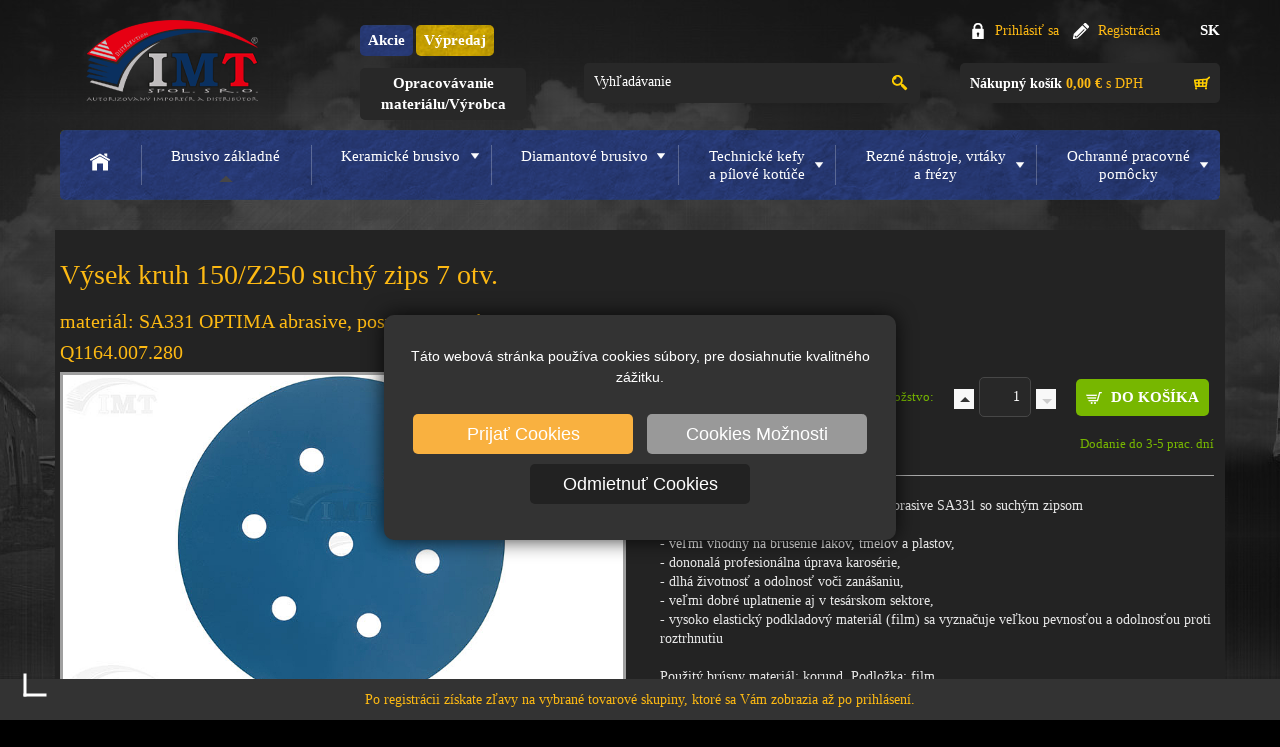

--- FILE ---
content_type: text/html
request_url: https://www.brusivo-nastroje.sk/sk/produkt/57/1673/vysek-kruh-150z250-suchy-zips-7-otv
body_size: 14002
content:

<!DOCTYPE html>
<!--[if lt IE 7 ]><html class="ie ie6" lang="sk"> <![endif]-->
<!--[if IE 7 ]><html class="ie ie7" lang="sk"> <![endif]-->
<!--[if IE 8 ]><html class="ie ie8" lang="sk"> <![endif]-->
<!--[if (gte IE 9)|!(IE)]><!--><html lang="sk"> <!--<![endif]-->



<head>
<script>
    function gtag(){window.dataLayer.push(arguments)}function getCookie(e){for(var t=document.cookie.split(";"),n=0;n<t.length;n++){var o=t[n].trim();if(0===o.indexOf(e+"="))return o.substring(e.length+1)}return null}function updateBanner(){var e=document.querySelector(".cookie-banner"),t=document.querySelector(".overlay"),n=document.querySelector(".cookie-option");n&&0<n.querySelectorAll('.toggle-switch input[type="checkbox"]:checked').length&&(e.classList.add("minimized"),t.classList.add("minimized"))}function acceptCookies(){toggleBanner();var t,e,n,o=document.querySelector(".cookie-option"),o=(o&&(o=o.querySelectorAll('.toggle-switch input[type="checkbox"]'),t={},e=(new Date).getTime(),n="accept",o.forEach(function(e){e.checked=!0,t[e.name]=e.checked,toggleSliderColor(e)})),logConfirmedCookies(),(isBannerConfirmed()?getExistingUUID:generateUUID)()),a=isBannerConfirmed()?"1":"0",o={preferences:t,id:o,banner_seen:a,timestamp:e,action:n};document.cookie="cookieConsent="+JSON.stringify(o)+"; expires=31 Dec 9999 23:59:59; path=/",gtag("consent","update",{ad_personalization:"granted",ad_storage:"granted",ad_user_data:"granted",analytics_storage:"granted",functionality_storage:"granted",personalization_storage:"granted",security_storage:"granted"}),gtag("set",{url_passthrough:!0,ads_data_redaction:!0}),dataLayer.push({event:"cookie_consent_update"})}function toggleSliderColor(e){e=e.nextElementSibling.querySelector(".toggle-slider");e&&(e.style.backgroundColor="#F9B140")}function rejectCookies(){toggleBanner();var e=document.querySelectorAll('.toggle-switch input[type="checkbox"]'),t={necessary:!0},n=(new Date).getTime(),e=(e.forEach(function(e){"necessary"!==e.id&&(e.checked=!1,t[e.name]=e.checked,toggleSliderColor(e))}),logConfirmedCookies(),(isBannerConfirmed()?getExistingUUID:generateUUID)()),o=isBannerConfirmed()?"1":"0";document.cookie="cookieConsent="+JSON.stringify({preferences:t,id:e,banner_seen:o,timestamp:n,action:"reject"})+"; expires=31 Dec 9999 23:59:59; path=/",gtag("consent","update",{ad_personalization:"denied",ad_storage:"denied",ad_user_data:"denied",analytics_storage:"denied",functionality_storage:"denied",personalization_storage:"denied",security_storage:"granted"}),gtag("set",{url_passthrough:!0,ads_data_redaction:!0}),dataLayer.push({event:"cookie_consent_update"})}function toggleOptions(){document.querySelector(".cookie-option").classList.toggle("active")}function toggleCookie(e,t){var n=t.nextElementSibling.querySelector(".toggle-slider");n&&(t.checked?n.style.backgroundColor="#F9B140":n.style.backgroundColor="#ccc")}function updateDataLayer(){document.getElementById("necessary");var e=document.getElementById("functional"),t=document.getElementById("analytics"),n=(document.getElementById("performance"),document.getElementById("advertisement"));gtag("consent","update",{ad_personalization:n.checked?"granted":"denied",ad_storage:n.checked?"granted":"denied",ad_user_data:n.checked?"granted":"denied",analytics_storage:t.checked?"granted":"denied",functionality_storage:e.checked?"granted":"denied",personalization_storage:e.checked?"granted":"denied",security_storage:"granted"}),gtag("set",{url_passthrough:!0,ads_data_redaction:!0})}function confirmOptions(){toggleBanner();var e=document.querySelectorAll('.cookie-option input[type="checkbox"]'),n={},t=(new Date).getTime(),o=[],e=(e.forEach(function(e){var t=!!e.checked;o.push(e.name),n[e.name]=t}),logConfirmedCookies(),(isBannerConfirmed()?getExistingUUID:generateUUID)()),a=isBannerConfirmed()?"1":"0";document.cookie="cookieConsent="+JSON.stringify({preferences:n,id:e,banner_seen:a,timestamp:t,action:"options"})+"; expires=31 Dec 9999 23:59:59; path=/",updateDataLayer(),dataLayer.push({event:"cookie_consent_update"})}function toggleBanner(){var e=document.querySelector(".cookie-banner"),t=document.querySelector(".overlay");e.classList.toggle("minimized"),t.classList.toggle("minimized")}function showDescription(e){e=document.getElementById(e+"Description");"block"===e.style.display?e.style.display="none":e.style.display="block"}function logConfirmedCookies(){var t=[];document.querySelectorAll('.toggle-switch input[type="checkbox"]').forEach(function(e){e.checked&&t.push(e.name)}),console.log("Confirmed cookies:",t)}function generateUUID(){function e(){return Math.floor(65536*(1+Math.random())).toString(16).substring(1)}return e()+e()+"-"+e()+"-"+e()+"-"+e()+"-"+e()+e()+e()}function getExistingUUID(){var e=getCookie("cookieConsent");return e?JSON.parse(e).id:generateUUID()}function isBannerConfirmed(){return getCookie("cookieConsent")?1:0}window.dataLayer=window.dataLayer||[],gtag("consent","default",{ad_personalization:"denied",ad_storage:"denied",ad_user_data:"denied",analytics_storage:"denied",functionality_storage:"denied",personalization_storage:"denied",security_storage:"granted",wait_for_update:500}),gtag("set",{url_passthrough:!0,ads_data_redaction:!0}),window.addEventListener("DOMContentLoaded",function(){var e,t,n,o,a,r=getCookie("cookieConsent");r&&(r=JSON.parse(r),e=document.getElementById("necessary"),t=document.getElementById("functional"),n=document.getElementById("analytics"),o=document.getElementById("performance"),a=document.getElementById("advertisement"),e.checked=r.preferences.necessary,t.checked=r.preferences.functional,n.checked=r.preferences.analytics,o.checked=r.preferences.performance,a.checked=r.preferences.advertisement,updateBanner())}),window.addEventListener("DOMContentLoaded",function(){var e,t,n;(getCookie("cookieConsent")?(document.getElementById("necessary"),e=document.getElementById("functional"),t=document.getElementById("analytics"),document.getElementById("performance"),gtag("consent","update",{ad_personalization:(n=document.getElementById("advertisement")).checked?"granted":"denied",ad_storage:n.checked?"granted":"denied",ad_user_data:n.checked?"granted":"denied",analytics_storage:t.checked?"granted":"denied",functionality_storage:e.checked?"granted":"denied",personalization_storage:e.checked?"granted":"denied",security_storage:"granted"}),gtag("set",{url_passthrough:!0,ads_data_redaction:!0}),dataLayer):window.dataLayer).push({event:"cookie_consent_update"})});
</script>

<style>
    .cookie-banner{position:fixed;bottom:25%;left:30%;right:30%;max-height:50%;overflow-y:auto;background-color:#333;color:#fff;padding:10px 20px;text-align:center;transition:opacity .5s ease;border-radius:10px;box-shadow:0 0 20px rgba(0,0,0,.8);scrollbar-width:thin;scrollbar-color:#F9B140 #fff;scrollbar-highlight-color:#fff;z-index:9999}@media only screen and (max-width:1000px){.cookie-banner{left:5%;right:5%}}.cookie-banner::-webkit-scrollbar{width:10px}.cookie-banner::-webkit-scrollbar-track{background:#fff}.cookie-banner::-webkit-scrollbar-thumb{background-color:#f9b140;border-radius:10px}.cookie-banner::-webkit-scrollbar-thumb:hover{background-color:#999}.cookie-banner.minimized{opacity:0;pointer-events:none}.cookie-btn{background-color:#f9b140;width:220px;height:40px;color:#fff;border:none;padding:10px 20px;text-align:center;text-decoration:none;display:inline-block;font-size:16px;margin:5px 5px;cursor:pointer;border-radius:5px;z-index:9999}.cookie-btn:hover{filter:brightness(110%)}.cookie-option{display:none}.cookie-option.active{display:block}.toggle-switch{position:relative;display:inline-block;width:50px;height:24px;background-color:#ccc;border-radius:24px;margin:5px 10px;vertical-align:middle}.toggle-switch input{display:none}.toggle-slider{position:absolute;cursor:pointer;top:0;left:0;right:0;bottom:0;background-color:#fff;-webkit-transition:.5s;transition:.5s;border-radius:24px}.toggle-slider:before{position:absolute;content:"";height:20px;width:20px;left:2px;bottom:2px;background-color:#666;-webkit-transition:.5s;transition:.5s;border-radius:50%}input:checked+.toggle-slider{background-color:#f9b140}input:checked+.toggle-slider:before{-webkit-transform:translateX(26px);-ms-transform:translateX(26px);transform:translateX(26px);background-color:#fff}.overlay{position:fixed;bottom:10px;left:10px;width:50px;height:50px;background-color:transparent;z-index:9999;cursor:pointer;border-radius:10px 10px 10px 10px;transition:.5s}.overlay:before{content:'';position:absolute;top:50%;left:50%;transform:translate(-50%,-50%);width:20px;height:20px;border-left:3px solid #fff;border-bottom:3px solid #fff;transition:all .5s ease}.overlay.minimized:before{transform:translate(-50%,-50%) rotate(540deg)}.overlay.minimized{background-color:#f9b140;transition:.5s}.overlay.minimized:before{display:false}.overlay.minimized:hover:before{border-left:3px solid #000;border-bottom:3px solid #000}.details-btn{background-color:#999;color:#fff;border:none;padding:6px;text-align:center;text-decoration:none;display:inline-block;font-size:11px;cursor:pointer;border-radius:5px}.details-btn:hover{filter:brightness(110%)}.cookie-description{margin-top:10px;text-align:left;display:none;color:#ccc}
</style>

<!-- Google Tag Manager -->  <script>(function(w,d,s,l,i){w[l]=w[l]||[];w[l].push({'gtm.start':

new Date().getTime(),event:'gtm.js'});var f=d.getElementsByTagName(s)[0],

j=d.createElement(s),dl=l!='dataLayer'?'&l='+l:'';j.async=true;j.src=

'https://www.googletagmanager.com/gtm.js?id='+i+dl;f.parentNode.insertBefore(j,f);

})(window,document,'script','dataLayer','GTM-PM7K73TB');</script>  <!-- End Google Tag Manager -->

<meta name="content-language" content="sk" />
<meta http-equiv="Content-Type" content="text/html; charset=windows-1250" /> 
<meta name="Description" content="Autorizovaný dodávateľ rezných a brúsnych nástrojov Swaty &#45; 3Star &#45; 3Stars &#45; SwatyComet &#45; Weiler &#45; Scorpio &#45; Skorpio &#45; Flexco &#45; Optima &#45; OptimaTools &#45; OptimaPrecise &#45; BueShark &#45; Tyrolit &#45; Carborundum &#45; Cerva &#45; DiaBon." /> 
<meta name="Keywords" content="brusivo, keramické brusivo, diamantové brusivo, technické kefy, pílové kotúče, rezné nástroje, vrtáky, frézy, rezné kotúče, kotúč, brúsny, lamelový, diamantové kotúče, ochranné pomôcky, ochranné rukavice, ochranné okuliare, brúsne výseky, brúsny papier, brúsne telieska, fíbre, fíbrové kotúče, vejárovité kotúče, lístkové kotúče, brúsne pásy, brúsne role, samolepiace brúsne výseky, zirkónové kotúče, korund, stopkové brúsne telieska, brúsne hubky, brúsne pasty, brúsne papiere, hárky, čistiace brúsne kotúče, lešiace brúsne kotúče, hrncové kefy, vlnitý drôt, miskové kefy, okružné kefy, koncové kefy, ručné kefy, Inox, oceľ, liatiny, hliník, meď, alu, nerez, pílové kotúče, drevo, stolárske píly, vrtáky, strojárske vrtáky, tvrdokov, vrtacie korunky, okružné pílové vrtáky do kovov, dreva, plastu, stupňovité vrtáky, stupnovité, záhlbníky, OptimaTools, Optima tools, Optima&#45;tools, Optima, 3star, 3stars, swaty, swatycomet, comet, technické frézy, frézy, Aluma, dvojbrit, dvojitý brit, videa, vrtáky pre stavebný priemysel, príklepové vrtáky, SDS, vykružovacie korunky, záhlbníky, závitorezné očká, závitorezy, vratidlá, závitníky, závitorezy" />
<meta http-equiv="Imagetoolbar" content="no" />
<meta name="robots" content="index, follow" />
<meta name="revisit-after" content="7 days" />

<meta name="author" content="GLS WEB DESIGN (www.gls.sk, www.gls.hu, www.gls.cz, www.glswebdesign.com)" />
<meta name="google-site-verification" content="" />
<meta name="copyright" content="IMT, spol. s r.o." />
<meta name="generator" content="GLS CMS" />
<meta name="viewport" content="width=device-width, initial-scale=1, maximum-scale=1"/>
  

<meta property="og:title" content="IMT, spol. s r.o.: Výsek kruh 150/Z250 suchý zips 7 otv." />

<meta property="og:image" content="http://www.brusivo-nastroje.sk/images/design/logo.png" />
<meta property="og:url" content="http://www.brusivo-nastroje.sk/sk/produkt/57/1673/vysek-kruh-150z250-suchy-zips-7-otv" /> 
<meta property="fb:admins" content="" />

<meta property="og:description" content="Autorizovaný dodávateľ rezných a brúsnych nástrojov Swaty &amp;&#35;45; 3Star &amp;&#35;45; 3Stars &amp;&#35;45; SwatyComet &amp;&#35;45; Weiler &amp;&#35;45; Scorpio &amp;&#35;45; Skorpio &amp;&#35;45; Flexco &amp;&#35;45; Optima &amp;&#35;45; OptimaTools &amp;&#35;45; OptimaPrecise &amp;&#35;45; BueShark &amp;&#35;45; Tyrolit &amp;&#35;45; Carborundum &amp;&#35;45; Cerva &amp;&#35;45; DiaBon." />

	
<title>IMT, spol. s r.o. - Výsek kruh 150/Z250 suchý zips 7 otv.</title>

<!-- Google Tag Manager -->
<script>(function(w,d,s,l,i){w[l]=w[l]||[];w[l].push({'gtm.start':
new Date().getTime(),event:'gtm.js'});var f=d.getElementsByTagName(s)[0],
j=d.createElement(s),dl=l!='dataLayer'?'&l='+l:'';j.async=true;j.src=
'https://www.googletagmanager.com/gtm.js?id='+i+dl;f.parentNode.insertBefore(j,f);
})(window,document,'script','dataLayer','GTM-PM7K73TB');</script>
<!-- End Google Tag Manager -->

	<link href='https://fonts.googleapis.com/css?family=Open+Sans:400,300,700&subset=latin,latin-ext' rel='stylesheet' type='text/css'>
	<link rel="shortcut icon" href="/images/design/favicon.ico"/>
	<script src="/js/modernizr.custom.63321.js"></script>
	
	<link href="/stylesheets/quake.slider.css" rel="stylesheet" type="text/css" />
    <link href="/stylesheets/quake.skin.css" rel="stylesheet" type="text/css" />
	<link rel="stylesheet" type="text/css" href="/stylesheets/skin_20201021.css" />	
	<link rel="stylesheet" href="/stylesheets/base_20200601.css"/>
	<link rel="stylesheet" href="/stylesheets/skeleton.css"/>
	<link rel="stylesheet" href="/stylesheets/layout_20250606.css"/>
	<link rel="stylesheet" href="/stylesheets/colorbox.css" />
	
	<script src="/js/jquery.min.js" type="text/javascript"></script>
    <script src="/js/quake.slider-min.js" type="text/javascript"></script>
	<script type="text/javascript" src="/js/jquery.jcarousel.min.js"></script>
    <script type="text/javascript">
        $(document).ready(function () {
            $('.quake-slider').quake({
                thumbnails: false,
                animationSpeed: 500,
                applyEffectsRandomly: false,
                navPlacement: 'inside',
                navAlwaysVisible: true,
				hasNextPrev: false,
				pauseTime: 7000,
                captionOpacity: '0.3'
            }); 
						
	/* Product description read more button */
	$(".read-more").click(function(e){
		e.preventDefault();
		$(".description").toggleClass("description-on");
	});
	
	/* Quantity change in input */	
	$('.counter-up').click( function(e) { 
		e.preventDefault();
		var elm = $(this).siblings('.counter-quantity');
		function spin( vl ) {
			elm.val( parseInt( elm.val(), 10 ) + vl );
		}	
		spin( 1 );
		$(this).siblings('.counter-down').removeClass('counter-disabled');
	});
	$('.counter-down').click( function(e) { 
		e.preventDefault();
		var elm = $(this).siblings('.counter-quantity');
		function spin( vl ) {
			elm.val( parseInt( elm.val(), 10 ) + vl );
		}
		if(elm.val() > 1) {
			spin( -1 );
		} 				
		if(elm.val() == 1) {			
			$(this).addClass('counter-disabled');
		}
	});
	
        });
    </script>
	<script type="text/javascript">
	jQuery(document).ready(function() {
		// Initialise the first and second carousel by class selector.
		// Note that they use both the same configuration options (none in this case).
		jQuery('.first-and-second-carousel').jcarousel({
        scroll: 1
    });	
	});
	</script>
	<script language="javascript">
	$(document).ready(function(){
	//Check to see if the window is top if not then display button
	$(window).scroll(function(){
		if ($(this).scrollTop() > 500) {
			$('.scrollToTop').fadeIn();
		} else {
			$('.scrollToTop').fadeOut();
		}
	});
	//Click event to scroll to top
	$('.scrollToTop').click(function(){
		$('html, body').animate({scrollTop : 0},800);
		return false;
	});	
	});
	</script>	

	
	<!--<script src="/js/jquery-latest.min.js"></script>-->
	<script src="/js/jquery.easing.1.3.js"></script>	
	
	<script src="/js/jquery.colorbox-min.js"></script>
	<script>
		$(document).ready(function(){
			//Examples of how to assign the Colorbox event to elements
			$(".group1").colorbox({rel:'group1'});
		});
	</script>
	
	<script src="/js/doubletaptogo.js"></script>
	<script>
		$( function()
		{
			$( '#nav li:has(ul)' ).doubleTapToGo();
		});
	</script>
	

	<script src="https://www.google.com/recaptcha/api.js?hl=sk" async defer></script> 

	
</head>


  <body>
<!-- Google Tag Manager (noscript) -->  <noscript><iframe src="https://www.googletagmanager.com/ns.html?id=GTM-PM7K73TB"

height="0" width="0" style="display:none;visibility:hidden"></iframe></noscript>  <!-- End Google Tag Manager (noscript) -->

<div class="cookie-banner" style="font-family: 'Trebuchet', sans-serif;">
    <div style="font-size: 2px;">&nbsp;</div>
    <p style="color: white; font-family: 'Trebuchet', sans-serif; font-size: 14px;">Táto webová stránka používa cookies súbory, pre dosiahnutie kvalitného zážitku.</p>
    <div style="font-size: 2px;">&nbsp;</div>
    <button class="cookie-btn" onclick="acceptCookies()" style="color: white; font-family: 'Trebuchet', sans-serif; font-size: 18px;">Prijať Cookies</button>
    <button class="cookie-btn" onclick="toggleOptions()" style="color: white; background-color: #999999; font-family: 'Trebuchet', sans-serif; font-size: 18px;">Cookies Možnosti</button>
    <button class="cookie-btn" onclick="rejectCookies()" style="color: white; background-color: #222222; font-family: 'Trebuchet', sans-serif; font-size: 18px;">Odmietnuť Cookies</button>
    <div style="font-size: 2px;">&nbsp;</div>
    <div class="cookie-option">
        <h2 style="color: white; font-family: 'Trebuchet', sans-serif; font-size: 20px;">Prispôsobte Cookies Súbory</h2>
        <div style="font-size: 2px;">&nbsp;</div>
        <p style="color: white; font-family: 'Trebuchet', sans-serif; font-size: 12px;">Táto webová stránka využíva cookies, ktoré sú nevyhnutné pre jej fungovanie. Nižšie môžete špecifikovať, ktoré ďalšie typy cookies súborov by ste chceli autorizovať. Kladieme dôraz na vaše rozhodnutie.</p>
        <div style="font-size: 2px;">&nbsp;</div>

        <!-- Necessary -->
        <div style="text-align: center;">
            <label style="color: white; font-family: 'Trebuchet', sans-serif;">&nbsp;&nbsp;Nevyhnutné</label><br>
            <label class="toggle-switch"><input type="checkbox" name="necessary" id="necessary" checked disabled><span class="toggle-slider"></span></label><button class="details-btn" onclick="showDescription('necessary')" style="color: white; font-family: 'Trebuchet', sans-serif;">Detaily</button><br>
        </div>
        <div id="necessaryDescription" class="cookie-description">
            <p style="text-align: center;">Nevyhnutné cookies súbory sú potrebné na aktiváciu základných funkcií tejto stránky, ako je poskytovanie bezpečného prihlásenia alebo úprava preferencií súhlasu. Tieto cookies súbory neukladajú žiadne osobné údaje.</p>
        </div>
        <div style="font-size: 2px;">&nbsp;</div>

        <!-- Functional -->
        <div style="text-align: center;">
            <label style="color: white; font-family: 'Trebuchet', sans-serif;">&nbsp;&nbsp;Funkčné</label><br>
            <label class="toggle-switch"><input type="checkbox" name="functional" id="functional" onchange="toggleCookie('functional', this)"><span class="toggle-slider"></span></label><button class="details-btn" onclick="showDescription('functional')" style="color: white; font-family: 'Trebuchet', sans-serif;">Detaily</button><br>
        </div>
        <div id="functionalDescription" class="cookie-description">
            <p style="text-align: center;">Funkčné cookies súbory pomáhajú vykonávať určité funkcie, ako je zdieľanie obsahu webovej stránky na platformách sociálnych médií, zhromažďovanie spätnej väzby a ďalšie funkcie tretích strán.</p>
        </div>
        <div style="font-size: 2px;">&nbsp;</div>

        <!-- Analytics -->
        <div style="text-align: center;">
            <label style="color: white; font-family: 'Trebuchet', sans-serif;">&nbsp;&nbsp;Analytické</label><br>
            <label class="toggle-switch"><input type="checkbox" name="analytics" id="analytics" onchange="toggleCookie('analytics', this)"><span class="toggle-slider"></span></label><button class="details-btn" onclick="showDescription('analytics')" style="color: white; font-family: 'Trebuchet', sans-serif;">Detaily</button><br>
        </div>
        <div id="analyticsDescription" class="cookie-description">
            <p style="text-align: center;">Analytické cookies sa používajú na pochopenie toho, ako návštevníci interagujú s webovou stránkou. Tieto cookies súbory pomáhajú poskytovať informácie o metrikách, ako je počet návštevníkov, miera odchodov, zdroj návštevnosti atď.</p>
        </div>
        <div style="font-size: 2px;">&nbsp;</div>

        <!-- Performance -->
        <div style="text-align: center;">
            <label style="color: white; font-family: 'Trebuchet', sans-serif;">&nbsp;&nbsp;Výkonné</label><br>
            <label class="toggle-switch"><input type="checkbox" name="performance" id="performance" onchange="toggleCookie('performance', this)"><span class="toggle-slider"></span></label><button class="details-btn" onclick="showDescription('performance')" style="color: white; font-family: 'Trebuchet', sans-serif;">Detaily</button><br>
        </div>
        <div id="performanceDescription" class="cookie-description">
            <p style="text-align: center;">Výkonnostné cookies súbory sa používajú na pochopenie a analýzu kľúčových indexov výkonnosti webovej stránky, čo pomáha pri poskytovaní lepšej používateľskej skúsenosti pre návštevníkov.</p>
        </div>
        <div style="font-size: 2px;">&nbsp;</div>

        <!-- Advertisement -->
        <div style="text-align: center;">
            <label style="color: white; font-family: 'Trebuchet', sans-serif;">&nbsp;&nbsp;Reklamné</label><br>
            <label class="toggle-switch"><input type="checkbox" name="advertisement" id="advertisement" onchange="toggleCookie('advertisement', this)"><span class="toggle-slider"></span></label><button class="details-btn" onclick="showDescription('advertisement')" style="color: white; font-family: 'Trebuchet', sans-serif;">Detaily</button><br>
        </div>
        <div id="advertisementDescription" class="cookie-description">
            <p style="text-align: center;">Reklamné cookies sa používajú na poskytovanie prispôsobených reklám návštevníkom na základe stránok, ktoré ste predtým navštívili, a na analýzy reklamných kampaní.</p>
        </div>
        <div style="font-size: 4px;">&nbsp;</div>

        <!-- Confirm Options -->
        <button class="cookie-btn" onclick="confirmOptions()" style="color: white; font-family: 'Trebuchet', sans-serif; font-size: 18px;">Potvrdiť Možnosti</button>
        <div style="font-size: 2px;">&nbsp;</div>

        <!-- Pureafy Signature -->
        <div class="pureafy-signature" style="font-family: 'Trebuchet', sans-serif; font-size: 12px;">Created by Pureafy<img class="pureafy-logo" src="https://raw.githubusercontent.com/Hadr1aNN/cookie-image/main/yes-white-transparent.png" alt="Pureafy Logo" height=25px width="25px"></div>
        <div style="font-size: 2px;">&nbsp;</div>
    </div>
</div>

<button class="overlay" style="position: fixed; bottom: 10px; left: 10px; border: none" onclick="toggleBanner()"></button>
<!-- Google Tag Manager (noscript) -->
<noscript><iframe src="https://www.googletagmanager.com/ns.html?id=GTM-PM7K73TB"
height="0" width="0" style="display:none;visibility:hidden"></iframe></noscript>
<!-- End Google Tag Manager (noscript) -->
	<div class="container overflow" id="header">
	

		<div class="three columns">						
			<strong id="logo">

			<a href="/sk/home">IMT, spol. s r.o.</a>

			</strong>
		</div>		
		
		
		<div class="nine columns">
			<div class="nine columns alpha omega">
				<a href="/sk/produkt_vyber/akcie/akciove-produkty" class="button red">Akcie</a>
				<a href="/sk/produkt_vyber/vypredaj/vypredaj" class="button yellow">Výpredaj</a>		
				<div class="header-stuff">
				
			
					<img src="/images/design/login.png" alt=""/> <a href="/page.asp?lang=sk&prg=login&shop=1">Prihlásiť sa</a>
					<img src="/images/design/register.png" alt=""/> <a href="/page.asp?lang=sk&prg=user&shop=1" title="Registrácia nového zákazníka">Registrácia</a>

					<ul id="languages">

						<li><a href="/sk/home" class="active" title="Slovensky">SK</a></li>

					</ul>
					
				</div>
			</div>
			<div class="clear"></div>		
		
			<div class="six columns alpha">
				<a class="button grey" href="/sk/vyrobcovia">Opracovávanie materiálu/Výrobca</a>
		

<script type="text/javascript">
<!--
	function IsEmail(polozka) {
    var emailReg = "^[\\w-_\.+]*[\\w-_\.]\@([\\w]+\\.)+[\\w]+[\\w]$";
    var regex = new RegExp(emailReg);
		if(regex.test(polozka.value))
			return true;
		else {
			polozka.focus();
			return false;
		}
  }

function IsSet(polozka)
{
        var i = 0;
        while (polozka.value.substring(i,i+1) == ' ')
          i++;
        var st = polozka.value.substring(i,polozka.value.length);
        polozka.value = st;

        if (polozka.value.length != 0)
                return true;
        else
                return false;
}

function Check_vyhladavanie(tento)
{
        if ( (! IsSet(tento.searchtext) ) || (tento.searchtext.value == 'Vyhľadávanie') ) {
                alert('Zadajte prosím hľadaný výraz.');
                return false; }
        return true;
}
//-->
</script>

				<form method="post" action="/sk/produkt_vyber/vyhladavanie" onsubmit="return Check_vyhladavanie(this)" id="search">
					<p>	
					<input type="text" name="searchtext" size="20" class="search-input" value="Vyhľadávanie" onclick="this.value=''"/>
					<input type="image" src="/images/design/search.png" alt="Vyhľadávanie" id="search-button" />
					</p>
				</form>
			</div>

			<div class="three columns omega" id="kosik">

				<a href="/page.asp?lang=sk&prg=objednavka&shop=1"><strong><span>Nákupný košík</span>&nbsp;0,00&nbsp;&euro;</strong>&nbsp;s DPH</a>

			</div>
		</div>
		<div class="clear"></div>		<div id="nav" role="navigation">
			<a href="#nav" title="Zobraziť menu" class="menucollapse">Zobraziť menu</a>
			<a href="#" title="Skryť menu" class="menucollapse">Skryť menu</a>

			<ul id="menu" class="twelve columns">
				<li class="first"><a href="/sk/home"><img src="/images/design/home.png" alt="Úvod" title="úvod"/></a></li>
	
				<li><a href="/sk/produkt_list/50/brusivo-zakladne" class="active sub">Brusivo základné</a>

					<ul>

						<li><a href="/sk/produkt_list/51/rezne-kotuce">Rezné kotúče</a></li>

						<li><a href="/sk/produkt_list/52/brusne-kotuce">Brúsne kotúče</a></li>

						<li><a href="/sk/produkt_list/53/lamelove-brusne-kotuce">Lamelové brúsne kotúče</a></li>

						<li><a href="/sk/produkt_list/54/cistiace-a-lestiace-brmaterialy">Čistiace a leštiace br.materiály</a></li>

						<li><a href="/sk/produkt_list/55/vejarovitelistove-brmaterialy">Vejárovité(listové) br.materiály</a></li>

						<li><a href="/sk/produkt_list/56/fibrove-brusne-disky">Fíbrové brúsne disky</a></li>

						<li><a href="/sk/produkt_list/57/samolepiace-brusne-vyseky">Samolepiace brúsne výseky</a></li>

						<li><a href="/sk/produkt_list/58/podlozne-taniere-pre-brusdisky">Podložné taniere pre brús.disky</a></li>

						<li><a href="/sk/produkt_list/59/brusne-papiere-harky-hubky">Brúsne papiere, hárky, hubky</a></li>

						<li><a href="/sk/produkt_list/60/brusne-pasy">Brúsne pásy</a></li>

						<li><a href="/sk/produkt_list/61/brusne-role">Brúsne role</a></li>

					</ul>
						
				</li>
	
				<li><a href="/sk/produkt_list/62/keramicke-brusivo" class="sub">Keramické brusivo</a>

					<ul>

						<li><a href="/sk/produkt_list/63/brusne-kotuce-ploche">Brúsne kotúče ploché</a></li>

						<li><a href="/sk/produkt_list/64/brusne-kots-profilovanou-hranou">Brúsne kot.s profilovanou hranou</a></li>

						<li><a href="/sk/produkt_list/65/brusne-kotuce-ploche-s-vybranim">Brúsne kotúče ploché s vybraním</a></li>

						<li><a href="/sk/produkt_list/66/bruskothrncove-miskovetanier">Brús.kot.hrncové, miskové,tanier</a></li>

						<li><a href="/sk/produkt_list/67/brusne-a-obtahovacie-segmenty">Brúsne a obťahovacie segmenty</a></li>

						<li><a href="/sk/produkt_list/68/brusne-telieska-na-stopke">Brúsne telieska na stopke</a></li>

						<li><a href="/sk/produkt_list/129/ine-keramicke-brusivo">Iné keramické brusivo</a></li>

					</ul>
						
				</li>
	
				<li><a href="/sk/produkt_list/69/diamantove-brusivo" class="sub">Diamantové brusivo</a>

					<ul>

						<li><a href="/sk/produkt_list/70/vhodne-pre-stavebny-priemysel">Vhodné pre stavebný priemysel</a></li>

						<li><a href="/sk/produkt_list/71/vhodne-pre-strojarsky-priemysel">Vhodné pre strojársky priemysel</a></li>

						<li><a href="/sk/produkt_list/73/vhodne-pre-sklarsky-priemysel">Vhodné pre sklársky priemysel</a></li>

						<li><a href="/sk/produkt_list/74/vhodne-pre-rucne-brusenie">Vhodné pre ručné brúsenie</a></li>

						<li><a href="/sk/produkt_list/130/ine-diamantove-brusivo">Iné diamantové brusivo</a></li>

					</ul>
						
				</li>
	
				<li><a href="/sk/produkt_list/75/technicke-kefy-a-pilove-kotuce" class="sub">Technické kefy<br />a pílové kotúče</a>

					<ul>

						<li><a href="/sk/produkt_list/76/hrncove-kefy-vlnity-drot">Hrncové kefy - vlnitý drôt</a></li>

						<li><a href="/sk/produkt_list/77/okruzne-kefy-vlnity-drot-copove">Okružné kefy-vlnitý drôt, copové</a></li>

						<li><a href="/sk/produkt_list/78/miskove-kefy-vlnity-drot">Miskové kefy - vlnitý drôt</a></li>

						<li><a href="/sk/produkt_list/79/koncove-kefy-vlnity-drot">Koncové kefy - vlnitý drôt</a></li>

						<li><a href="/sk/produkt_list/80/rucne-kefy">Ručné kefy</a></li>

						<li><a href="/sk/produkt_list/133/pilove-kotuce-na-drevo-stolarske">Pílové kotúče na drevo-stolárske</a></li>

					</ul>
						
				</li>
	
				<li><a href="/sk/produkt_list/81/rezne-nastroje-vrtaky-a-frezy" class="sub">Rezné nástroje, vrtáky<br />a frézy</a>

					<ul>

						<li><a href="/sk/produkt_list/82/vrtaky-strojarske-do-kovu">Vrtáky strojárske do kovu</a></li>

						<li><a href="/sk/produkt_list/134/vrtacie-korunky-do-kovov">Vŕtacie korunky do kovov</a></li>

						<li><a href="/sk/produkt_list/135/okruzne-pilove-vrtaky-do-kovov">Okružné pílové vrtáky do kovov</a></li>

						<li><a href="/sk/produkt_list/85/stupnovite-vrtaky-a-zahlbniky">Stupňovité vrtáky a záhlbníky</a></li>

						<li><a href="/sk/produkt_list/86/zavitniky-a-vratidla">Závitníky a vratidlá</a></li>

						<li><a href="/sk/produkt_list/87/technicke-frezy-dvojity-brit">Technické frézy - dvojitý brit</a></li>

						<li><a href="/sk/produkt_list/88/technicke-frezy-aluma-brit">Technické frézy - ALUMA brit</a></li>

						<li><a href="/sk/produkt_list/89/technicke-frezy-spec-inox-brit">Technické frézy -špec. INOX brit</a></li>

						<li><a href="/sk/produkt_list/83/vrtaky-pre-stavebny-priemysel">Vrtáky pre stavebný priemysel</a></li>

						<li><a href="/sk/produkt_list/84/vykruzovacie-korunky-univerzalne">Vykružovacie korunky univerzálne</a></li>

					</ul>
						
				</li>
	
				<li><a href="/sk/produkt_list/101/ochranne-pracovne-pomocky" class="sub">Ochranné pracovné<br />pomôcky</a>

					<ul>

						<li><a href="/sk/produkt_list/102/ochrana-zraku-pracovne-okuliare">Ochrana zraku, pracovné okuliare</a></li>

						<li><a href="/sk/produkt_list/103/ochrana-sluchu-a-usi">Ochrana sluchu a uší</a></li>

						<li><a href="/sk/produkt_list/104/ochrana-dychania-respiratory">Ochrana dýchania, respirátory</a></li>

						<li><a href="/sk/produkt_list/105/ochrana-ruk-pracovne-rukavice">Ochrana rúk, pracovné rukavice</a></li>

						<li><a href="/sk/produkt_list/106/ochranne-oblecenie-a-odevy">Ochranné oblečenie a odevy</a></li>

						<li><a href="/sk/produkt_list/107/ochranna-obuv-pracovne-ponozky">Ochranná obuv, pracovné ponožky</a></li>

					</ul>
						
				</li>

			</ul>
		</div>
		<div class="clear"></div>			
		
	</div><!-- .container -->


	<div class="container wrapper">
		<div class="twelve columns ">
	

			<h1>Výsek kruh 150/Z250 suchý zips 7 otv.</h1>

				<h3>materiál: SA331 OPTIMA abrasive, posyp otvorený</h3>

			<h3>Q1164.007.280</h3>
	

			<div class="six columns alpha" id="product-photo">

				<a class="group1 produkt-foto-detail" href="/tovary_detail/764021_vysek_sa331_7dier_800x515_s_it.jpg" title="">

				<img src="/tovary_detail/764021_vysek_sa331_7dier_800x515_s_it.jpg" class="scale-with-grid" id="main-photo"/>
				</a>

				<a class="group1" href="/tovary_detail/764021_vysek_sa331_7dier_800x515_s_it_rit.jpg" title="">
				<img src="/tovary_detail/s_764021_vysek_sa331_7dier_800x515_s_it_rit.jpg" class="scale-with-grid"/>
				</a>

			</div>
			
			<div class="six columns omega" id="">
	
				<div class="ceny" id="product-cena">
					<div class="left">
						<span class="cena_bezdph"><strong><b>0,40&nbsp;&euro;</b></strong> bez DPH</span><br />
						<span class="cena"><strong><b>0,49&nbsp;&euro;</b></strong> s DPH</span>  <br />

						
					</div>
					
<script language=javascript>
<!--
function CheckCnt(tento)
{
        if ( (! IsSet(tento.pocet) ) || ( tento.pocet.value == 0 ) || ( tento.pocet.value < 0 ) ) {
                alert('Počet musí byť väčší ako 0');
                tento.pocet.focus();
                return false; 
				}
				if ( isNaN(tento.pocet.value) ) {
                alert('Počet musí byť väčší ako 0');
                tento.pocet.focus();
                return false;
				}

        return true;
} 
// -->

</script>

					<form method="post" action="/page.asp?lang=sk&prg=objednavka&status=add&shop=1" id="product-buy" onSubmit="return CheckCnt(this)">
						<input type="hidden" name="id3" value="1673">
						
						<div class="product-cart">	
							<span class="green">Množstvo:</span>
						
							<span class="counter-wrapper product-quantity">
								<a href="#" id="increase" class="counter-up counter-control" title="Pridať"><span class="arrow"></span></a>
								<input type="text" id="quantity" name="pocet" size="2" class="counter-quantity" value="1" maxlength="5" style="font-size: 14px; margin: 0 5px;" />
								<a href="#" id="decrease" class="counter-down counter-control counter-disabled" title="Odobrať"><span class="arrow"></span></a>
							</span>
							
							<input type="submit" class="button green cart-button" value="Do košíka">
						</div>
						
					</form>
					<div class="clear"></div>
	
					<div class="right">
						<span class="green">Dodanie do 3-5 prac. dní</span>
					</div>
					<div class="clear"></div>
				</div>
				<div class="clear"></div>

				<p>
					<span class="green">Popis:</span> Brúsny výsek kruhový OPTIMA abrasive SA331 so suchým zipsom<br /><br />- veľmi vhodný na brúsenie lakov, tmelov a plastov, <br />- dononalá profesionálna úprava karosérie,<br />- dlhá životnosť a odolnosť voči zanášaniu,<br />- veľmi dobré uplatnenie aj v tesárskom sektore,<br />- vysoko elastický podkladový materiál (film) sa vyznačuje veľkou pevnosťou a odolnosťou proti roztrhnutiu<br /><br />Použitý brúsny materiál: korund, Podložka: film, <br />Posyp: otvorený, Spojivo: umelá živica<br />Použitie: farby, laky, tmely, drevo
				</p>

				<p>
		
					<span class="green">Farba:</span> Šedomodrá<br />
		
					<span class="green">Iná špecifikácia:</span> Q1164.007.280<br />
<br />
					<span class="green">Kategória:</span> <a class="grey-link" href="/sk/produkt_list/57/samolepiace-brusne-vyseky">Samolepiace brúsne výseky</a><br />
		
					<span class="green">Tovar v zoskupení:</span> <a class="grey-link" href="/sk/produkt_variant/57/52/brusne-vyseky-d-150-mm-7-dier-sa331-suchy-zips">Brúsne výseky D= 150 mm / 7 dier- SA331 suchý zips&nbsp;&nbsp;&nbsp;(764021)</a><br />
		
					<span class="green">Vhodné pre opracovávané materály/výrobca:</span> <a class="grey-link" href="/sk/vyrobca/915/multipouzitie-optima">Multipoužitie-Optima</a><br />

					<span class="green">Kód produktu:</span> OTSA3311502807<br />

				</p>

			</div>
			
<!-- Google Tag Manager -->

<script language=javascript>
<!--
window.dataLayer.push({ ecommerce: null });  // Clear the previous ecommerce object
window.dataLayer.push({
  event: "view_item",
  ecommerce: {
    currency: "EUR",
    value: 0.49, //cena, hodnota objednavky
    items: [
    {
      item_id: "OTSA3311502807", //Kod produktu
      item_name: "Výsek kruh 150/Z250 suchý zips 7 otv.", //Nadpis 1
      affiliation: "",
      coupon: "",
      discount: 0,
      index: 0,
      item_brand: "", //Znacka
      item_category: "Samolepiace brúsne výseky", // Kategoria
      item_category2: "Brúsne výseky D= 150 mm / 7 dier- SA331 suchý zips (764021)", //Tovar v zoskupeni
      item_category3: "Q1164.007.280", //Vyrobne cislo, Ina specifikacia
      item_category4: "Multipoužitie-Optima", //Vyrobca
      item_category5: "", //Material
      item_list_id: "brusne-vyseky-d-150-mm-7-dier-sa331-suchy-zips",
      item_list_name: "Brúsne výseky D= 150 mm / 7 dier- SA331 suchý zips",
      item_variant: "Šedomodrá", //Farba
      location_id: "",
      price: 0.40, // cista kupna cena bez dane
      quantity: 1
    }
    ]
  }
});
// -->

</script>
<!-- Google Tag Manager -->
			
			<div class="clear"><br /></div>

		</div>
	</div><!-- .container wrapper-->
	<div id="footer">
		<div class="container">
		
			<div class="three columns">

				<ul>
					<li><a href="/sk/home">Úvod</a></li>

					<li><a href="/sk/produkt_list/50/brusivo-zakladne">Brusivo základné</a></li>

					<li><a href="/sk/produkt_list/62/keramicke-brusivo">Keramické brusivo</a></li>

					<li><a href="/sk/produkt_list/69/diamantove-brusivo">Diamantové brusivo</a></li>

					<li><a href="/sk/produkt_list/75/technicke-kefy-a-pilove-kotuce">Technické kefy a pílové kotúče</a></li>

					<li><a href="/sk/produkt_list/81/rezne-nastroje-vrtaky-a-frezy">Rezné nástroje, vrtáky a frézy</a></li>

					<li><a href="/sk/produkt_list/101/ochranne-pracovne-pomocky">Ochranné pracovné pomôcky</a></li>

				</ul>
			</div>
			
			<div class="three columns">
		
				<ul>
	
					<li><a href="/sk/brusivo/110/o-nas">O nás</a></li>
	
					<li><a href="/sk/brusivo/112/obchodne-podmienky">Obchodné podmienky</a></li>
	
					<li><a href="/sk/brusivo/113/reklamacny-poriadok">Reklamačný poriadok</a></li>
	
					<li><a href="/sk/brusivo/111/kontakty">Kontakty</a></li>
	
					<li><a href="/sk/reznykotuc/sitemap/mapa-stranok">Mapa stránok</a></li>
	
					<li><a href="/sk/brusivo/116/bezpecnost-pri-praci-s-brusnymi-materialmi">Bezpečnosť pri práci s brúsnymi materiálmi</a></li>

				</ul>

			</div>
			
			<div class="three columns">

				<p>
				<strong>IMT spol. s r.o.<br />Hradná 6/188<br />945 01 Komárno<br />Slovakia</strong></p>
				<p class="alignimg"><br />
					<img src="/images/design/tel.png" alt="telefon"/> <a href="tel:+421357900020"> +421 35 7900020</a><br />
					<img src="/images/design/email.png" alt="email"/> <a href="mailto:info@brusivo&#45;nastroje.sk"> info@brusivo&#45;nastroje.sk</a>
				</p>
			</div>
			
			<div class="three columns">
<!--INCLUDE VIRTUAL="/inc/footer_newsletter.asp"-->	
			</div>
			
			<div class="clear"></div>
		</div><!-- .container -->
	</div><!-- #footer -->
	
	<div id="credits" class="container">

		<p>Copyright &copy; 2004-2026 <a href="/sk/brusivo/111/kontakty">IMT, spol. s r.o.</a>, All rights reserved. 
				WEB Design & development: <a href="http://www.gls.sk/go.asp?id=5&amp;referer=www.brusivo-nastroje.sk"target="_blank" title="GLS WEB Design - www.gls.sk">GLS WEB Design</a></p>
	</div><!-- .container -->
	
	<a href="#" class="scrollToTop" title="Prejsť na začiatok"></a>
	
	<div id="sticktobottom">
		<p class="container">

			<span class="red">Po registrácii získate zľavy na vybrané tovarové skupiny, ktoré sa Vám zobrazia až po prihlásení.</span><br />

		</p><!-- .container -->
	</div><!-- #sticktobottom -->
	
</body>
</html>

